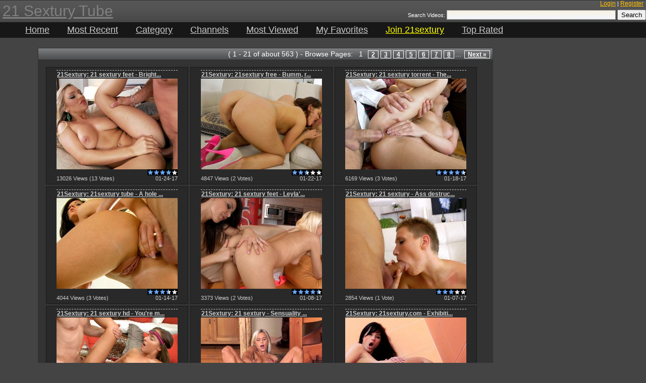

--- FILE ---
content_type: text/html
request_url: http://21-sextury.net/index.php?category=view&category_id=89
body_size: 3969
content:

<!DOCTYPE HTML PUBLIC "-//W3C//DTD HTML 4.01 Transitional//EN" "http://www.w3.org/TR/1999/REC-html401-19991224/loose.dtd">
<html>
 <head>
  <title>21 Sextury Tube - Slender - Categories by 21Sextury</title>
  <meta name="description" content="21 Sextury Tube: 21sextury free movies.">
    

	
	<link rel="stylesheet" href="css/black/style.css" type="text/css">
	<link rel="alternate" type="application/rss+xml" title='Categories RSS' href='rss.php?cat=89&sort=recent'>	 


	
	
	<script type="text/javascript" src="js/swfobject.js"></script>
	<script type="text/javascript" src="js/external.js"></script>

    <script type="text/javascript" src="js/calendar/calendar1.js"></script>
	
	<script type="text/javascript" src="js/process.js"></script>
	<!--[if lt IE 7.]>
	<script defer type="text/javascript" src="js/pngfix.js"></script>
	<![endif]-->
<script type="text/javascript">

  var _gaq = _gaq || [];
  _gaq.push(['_setAccount', 'UA-37832985-4']);
  _gaq.push(['_setDomainName', '21-sextury.net']);
  _gaq.push(['_trackPageview']);

  (function() {
    var ga = document.createElement('script'); ga.type = 'text/javascript'; ga.async = true;
    ga.src = ('https:' == document.location.protocol ? 'https://ssl' : 'http://www') + '.google-analytics.com/ga.js';
    var s = document.getElementsByTagName('script')[0]; s.parentNode.insertBefore(ga, s);
  })();

</script>




</head>

<body>
<script src="http://pu.plugrush.com/47bl.js" type="text/javascript"></script>

<div id="header">
			<span class="header_title"><a href="http://21-sextury.net/"><font color=gray>21 Sextury Tube</font></a></span>
			<div id="main_menu">
				&nbsp;&nbsp;<a href="javascript:void(0);" onClick="ShowBox('loginForm','');">Login</a> | <a href="register.php">Register</a>			</div>
			<form action="index.php?search" id="header-search" method="get">
				Search Videos: <input name="search" maxlength="128" class="searchField" size="40" type="text">
				<input value="Search" type="submit">
			</form>
			<div class="clear"></div>
			<ul id="headerNav">
				<li><a href="index.php?home" >Home</a></li> 
				<li><a href="index.php?most_recent" >Most Recent</a></li>
				<li><span><a href="index.php?category" >Category</a></span></li> 
				<li><a href="index.php?channels" >Channels</a></li>
				<li><a href="index.php?most_viewed" >Most Viewed</a></li>  
				<li><a href="javascript:void(0);" onClick="ShowBox('loginForm','');" >My Favorites</a></li>
				<li><a href="go/21sextury"><font color=yellow>Join 21sextury</font></a></li>
				<li><a href="index.php?top_rated" >Top Rated</a></li> 
			</ul>
			<form action="index.php?home" method="post" style="display:none" id="loginForm">
					<label>Username:</label> <input type="text" name="user" class="searchField"/> &nbsp;&nbsp;&nbsp;
					<label>Password:</label> <input type="password" name="pass" class="searchField"/>
					<label>Remember me?</label> <input type="checkbox" name="remember_me" class="searchField"/>
					<input type="submit" value="Login" name="login" class="btn"/>
					<input type="button" value="Cancel" class="btn" onClick="HideBox('loginForm')"/>
					Or Sign Up for Free Account <a href="register.php">here</a>.			</form>
			
</div> <!-- end of header -->

<div id="main_body">
	<div class="left_sidebar"></div>
	<div class="right_sidebar"></div>
	
	<div id="content">
	<!-- Start content here --><div id="page-up"><span class="page_title"></span>
	<div class='pagination'>( 1 - 21 of about 563 ) - Browse Pages:  <span class=pagerCurrent>1</span><a href="?category=view&amp;category_id=89&amp;p=2" class=pagerNotCurrent >2</a><a href="?category=view&amp;category_id=89&amp;p=3" class=pagerNotCurrent >3</a><a href="?category=view&amp;category_id=89&amp;p=4" class=pagerNotCurrent >4</a><a href="?category=view&amp;category_id=89&amp;p=5" class=pagerNotCurrent >5</a><a href="?category=view&amp;category_id=89&amp;p=6" class=pagerNotCurrent >6</a><a href="?category=view&amp;category_id=89&amp;p=7" class=pagerNotCurrent >7</a><a href="?category=view&amp;category_id=89&amp;p=8" class=pagerNotCurrent >8</a>... <a href="?category=view&amp;category_id=89&amp;p=2" class=pagerNotCurrent >Next &raquo;</a> </div>	</div>


<div id="content_display">
		
	<div id="content_thumbs">
				
	
			<div class="img">
				<div class="settings"></div>
				<div class="title">
					<a   href="watch.php?tag=EshdRcAWHt">21Sextury: 21 sextury feet - Bright...</a>
				</div>
				   <a      href="watch.php?tag=EshdRcAWHt"><img src="vid/6/EshdRcAWHt/101126-tgp-06.jpg" width="240" height="180" title="21Sextury: 21 sextury feet - Bright Eyes free movie" id="thumbs1" name="thumbs1" alt="video" 
									onmouseover="Start('vid/6/EshdRcAWHt/101126-tgp-06.jpg','thumbs1');"  
					onmouseout="Stop('thumbs1'); this.src='vid/6/EshdRcAWHt/101126-tgp-06.jpg'" 
				 
			     /></a>
				 
				<div class="img_info">
					<div class="duration">&nbsp</div>
					<div align="right"><span class="inline-rating">
						<ul class="star-rating small-star">
						<li class="current-rating" style="width:48px;"></li>
					</ul>
					</span></div>
					<div style="clear:left"></div>
				</div>
				
				<div class="img_info">
									<div class="votes">
					13026 Views  (13 Votes)					</div>
					<div class="date">01-24-17</div>
								</div>
				<div style="clear:left"></div>
			</div>
				
	
			<div class="img">
				<div class="settings"></div>
				<div class="title">
					<a   href="watch.php?tag=ZW4UIhlzw7">21Sextury: 21sextury free - Bumm, r...</a>
				</div>
				   <a      href="watch.php?tag=ZW4UIhlzw7"><img src="vid/6/ZW4UIhlzw7/600052-tgp-06.jpg" width="240" height="180" title="21Sextury: 21sextury free - Bumm, right in the bum! free movie" id="thumbs2" name="thumbs2" alt="video" 
									onmouseover="Start('vid/6/ZW4UIhlzw7/600052-tgp-06.jpg','thumbs2');"  
					onmouseout="Stop('thumbs2'); this.src='vid/6/ZW4UIhlzw7/600052-tgp-06.jpg'" 
				 
			     /></a>
				 
				<div class="img_info">
					<div class="duration">&nbsp</div>
					<div align="right"><span class="inline-rating">
						<ul class="star-rating small-star">
						<li class="current-rating" style="width:30px;"></li>
					</ul>
					</span></div>
					<div style="clear:left"></div>
				</div>
				
				<div class="img_info">
									<div class="votes">
					4847 Views  (2 Votes)					</div>
					<div class="date">01-22-17</div>
								</div>
				<div style="clear:left"></div>
			</div>
				
	
			<div class="img">
				<div class="settings"></div>
				<div class="title">
					<a   href="watch.php?tag=eakTyb0LwK">21Sextury: 21 sextury torrent - The...</a>
				</div>
				   <a      href="watch.php?tag=eakTyb0LwK"><img src="vid/6/eakTyb0LwK/8504-tgp-06.jpg" width="240" height="180" title="21Sextury: 21 sextury torrent - The Maid's Tribute free movie" id="thumbs3" name="thumbs3" alt="video" 
									onmouseover="Start('vid/6/eakTyb0LwK/8504-tgp-06.jpg','thumbs3');"  
					onmouseout="Stop('thumbs3'); this.src='vid/6/eakTyb0LwK/8504-tgp-06.jpg'" 
				 
			     /></a>
				 
				<div class="img_info">
					<div class="duration">&nbsp</div>
					<div align="right"><span class="inline-rating">
						<ul class="star-rating small-star">
						<li class="current-rating" style="width:54px;"></li>
					</ul>
					</span></div>
					<div style="clear:left"></div>
				</div>
				
				<div class="img_info">
									<div class="votes">
					6169 Views  (3 Votes)					</div>
					<div class="date">01-18-17</div>
								</div>
				<div style="clear:left"></div>
			</div>
				
	
			<div class="img">
				<div class="settings"></div>
				<div class="title">
					<a   href="watch.php?tag=S7PT2lE3Im">21Sextury: 21sextury tube - A hole ...</a>
				</div>
				   <a      href="watch.php?tag=S7PT2lE3Im"><img src="vid/6/S7PT2lE3Im/8501-tgp-06.jpg" width="240" height="180" title="21Sextury: 21sextury tube - A hole to fill free movie" id="thumbs4" name="thumbs4" alt="video" 
									onmouseover="Start('vid/6/S7PT2lE3Im/8501-tgp-06.jpg','thumbs4');"  
					onmouseout="Stop('thumbs4'); this.src='vid/6/S7PT2lE3Im/8501-tgp-06.jpg'" 
				 
			     /></a>
				 
				<div class="img_info">
					<div class="duration">&nbsp</div>
					<div align="right"><span class="inline-rating">
						<ul class="star-rating small-star">
						<li class="current-rating" style="width:42px;"></li>
					</ul>
					</span></div>
					<div style="clear:left"></div>
				</div>
				
				<div class="img_info">
									<div class="votes">
					4044 Views  (3 Votes)					</div>
					<div class="date">01-14-17</div>
								</div>
				<div style="clear:left"></div>
			</div>
				
	
			<div class="img">
				<div class="settings"></div>
				<div class="title">
					<a   href="watch.php?tag=8zEG2s5cyK">21Sextury: 21 sextury feet - Leyla'...</a>
				</div>
				   <a      href="watch.php?tag=8zEG2s5cyK"><img src="vid/6/8zEG2s5cyK/200306-tgp-06.jpg" width="240" height="180" title="21Sextury: 21 sextury feet - Leyla's Hope free movie" id="thumbs5" name="thumbs5" alt="video" 
									onmouseover="Start('vid/6/8zEG2s5cyK/200306-tgp-06.jpg','thumbs5');"  
					onmouseout="Stop('thumbs5'); this.src='vid/6/8zEG2s5cyK/200306-tgp-06.jpg'" 
				 
			     /></a>
				 
				<div class="img_info">
					<div class="duration">&nbsp</div>
					<div align="right"><span class="inline-rating">
						<ul class="star-rating small-star">
						<li class="current-rating" style="width:54px;"></li>
					</ul>
					</span></div>
					<div style="clear:left"></div>
				</div>
				
				<div class="img_info">
									<div class="votes">
					3373 Views  (2 Votes)					</div>
					<div class="date">01-08-17</div>
								</div>
				<div style="clear:left"></div>
			</div>
				
	
			<div class="img">
				<div class="settings"></div>
				<div class="title">
					<a   href="watch.php?tag=q184hzPV93">21Sextury: 21 sextury - Ass destruc...</a>
				</div>
				   <a      href="watch.php?tag=q184hzPV93"><img src="vid/6/q184hzPV93/600041-tgp-06.jpg" width="240" height="180" title="21Sextury: 21 sextury - Ass destruction free movie" id="thumbs6" name="thumbs6" alt="video" 
									onmouseover="Start('vid/6/q184hzPV93/600041-tgp-06.jpg','thumbs6');"  
					onmouseout="Stop('thumbs6'); this.src='vid/6/q184hzPV93/600041-tgp-06.jpg'" 
				 
			     /></a>
				 
				<div class="img_info">
					<div class="duration">&nbsp</div>
					<div align="right"><span class="inline-rating">
						<ul class="star-rating small-star">
						<li class="current-rating" style="width:36px;"></li>
					</ul>
					</span></div>
					<div style="clear:left"></div>
				</div>
				
				<div class="img_info">
									<div class="votes">
					2854 Views  (1 Vote)					</div>
					<div class="date">01-07-17</div>
								</div>
				<div style="clear:left"></div>
			</div>
				
	
			<div class="img">
				<div class="settings"></div>
				<div class="title">
					<a   href="watch.php?tag=gXKrlHPLq0">21Sextury: 21 sextury hd - You're m...</a>
				</div>
				   <a      href="watch.php?tag=gXKrlHPLq0"><img src="vid/6/gXKrlHPLq0/200322-tgp-06.jpg" width="240" height="180" title="21Sextury: 21 sextury hd - You're my belly dancer! free movie" id="thumbs7" name="thumbs7" alt="video" 
									onmouseover="Start('vid/6/gXKrlHPLq0/200322-tgp-06.jpg','thumbs7');"  
					onmouseout="Stop('thumbs7'); this.src='vid/6/gXKrlHPLq0/200322-tgp-06.jpg'" 
				 
			     /></a>
				 
				<div class="img_info">
					<div class="duration">&nbsp</div>
					<div align="right"><span class="inline-rating">
						<ul class="star-rating small-star">
						<li class="current-rating" style="width:0px;"></li>
					</ul>
					</span></div>
					<div style="clear:left"></div>
				</div>
				
				<div class="img_info">
									<div class="votes">
					4007 Views  (0 Votes)					</div>
					<div class="date">01-05-17</div>
								</div>
				<div style="clear:left"></div>
			</div>
				
	
			<div class="img">
				<div class="settings"></div>
				<div class="title">
					<a   href="watch.php?tag=lyBrGTYuR1">21Sextury: 21 sextury - Sensuality ...</a>
				</div>
				   <a      href="watch.php?tag=lyBrGTYuR1"><img src="vid/6/lyBrGTYuR1/101166-tgp-06.jpg" width="240" height="180" title="21Sextury: 21 sextury - Sensuality Overload free movie" id="thumbs8" name="thumbs8" alt="video" 
									onmouseover="Start('vid/6/lyBrGTYuR1/101166-tgp-06.jpg','thumbs8');"  
					onmouseout="Stop('thumbs8'); this.src='vid/6/lyBrGTYuR1/101166-tgp-06.jpg'" 
				 
			     /></a>
				 
				<div class="img_info">
					<div class="duration">&nbsp</div>
					<div align="right"><span class="inline-rating">
						<ul class="star-rating small-star">
						<li class="current-rating" style="width:54px;"></li>
					</ul>
					</span></div>
					<div style="clear:left"></div>
				</div>
				
				<div class="img_info">
									<div class="votes">
					4098 Views  (6 Votes)					</div>
					<div class="date">01-04-17</div>
								</div>
				<div style="clear:left"></div>
			</div>
				
	
			<div class="img">
				<div class="settings"></div>
				<div class="title">
					<a   href="watch.php?tag=tKA4mv7oiL">21Sextury: 21sextury.com - Exhibiti...</a>
				</div>
				   <a      href="watch.php?tag=tKA4mv7oiL"><img src="vid/6/tKA4mv7oiL/101132-tgp-06.jpg" width="240" height="180" title="21Sextury: 21sextury.com - Exhibitionist free movie" id="thumbs9" name="thumbs9" alt="video" 
									onmouseover="Start('vid/6/tKA4mv7oiL/101132-tgp-06.jpg','thumbs9');"  
					onmouseout="Stop('thumbs9'); this.src='vid/6/tKA4mv7oiL/101132-tgp-06.jpg'" 
				 
			     /></a>
				 
				<div class="img_info">
					<div class="duration">&nbsp</div>
					<div align="right"><span class="inline-rating">
						<ul class="star-rating small-star">
						<li class="current-rating" style="width:60px;"></li>
					</ul>
					</span></div>
					<div style="clear:left"></div>
				</div>
				
				<div class="img_info">
									<div class="votes">
					4120 Views  (1 Vote)					</div>
					<div class="date">01-03-17</div>
								</div>
				<div style="clear:left"></div>
			</div>
				
	
			<div class="img">
				<div class="settings"></div>
				<div class="title">
					<a   href="watch.php?tag=YNetjvla4r">21Sextury: 21 sextury - What a surp...</a>
				</div>
				   <a      href="watch.php?tag=YNetjvla4r"><img src="vid/6/YNetjvla4r/6369-tgp-06.jpg" width="240" height="180" title="21Sextury: 21 sextury - What a surprise! free movie" id="thumbs10" name="thumbs10" alt="video" 
									onmouseover="Start('vid/6/YNetjvla4r/6369-tgp-06.jpg','thumbs10');"  
					onmouseout="Stop('thumbs10'); this.src='vid/6/YNetjvla4r/6369-tgp-06.jpg'" 
				 
			     /></a>
				 
				<div class="img_info">
					<div class="duration">&nbsp</div>
					<div align="right"><span class="inline-rating">
						<ul class="star-rating small-star">
						<li class="current-rating" style="width:0px;"></li>
					</ul>
					</span></div>
					<div style="clear:left"></div>
				</div>
				
				<div class="img_info">
									<div class="votes">
					3610 Views  (0 Votes)					</div>
					<div class="date">12-31-16</div>
								</div>
				<div style="clear:left"></div>
			</div>
				
	
			<div class="img">
				<div class="settings"></div>
				<div class="title">
					<a   href="watch.php?tag=rOKueXkcbY">21Sextury: 21sextury hd - Anal Trai...</a>
				</div>
				   <a      href="watch.php?tag=rOKueXkcbY"><img src="vid/6/rOKueXkcbY/92140-tgp-06.jpg" width="240" height="180" title="21Sextury: 21sextury hd - Anal Training of Lilu Tattoo free movie" id="thumbs11" name="thumbs11" alt="video" 
									onmouseover="Start('vid/6/rOKueXkcbY/92140-tgp-06.jpg','thumbs11');"  
					onmouseout="Stop('thumbs11'); this.src='vid/6/rOKueXkcbY/92140-tgp-06.jpg'" 
				 
			     /></a>
				 
				<div class="img_info">
					<div class="duration">&nbsp</div>
					<div align="right"><span class="inline-rating">
						<ul class="star-rating small-star">
						<li class="current-rating" style="width:0px;"></li>
					</ul>
					</span></div>
					<div style="clear:left"></div>
				</div>
				
				<div class="img_info">
									<div class="votes">
					1994 Views  (0 Votes)					</div>
					<div class="date">12-26-16</div>
								</div>
				<div style="clear:left"></div>
			</div>
				
	
			<div class="img">
				<div class="settings"></div>
				<div class="title">
					<a   href="watch.php?tag=YGrg4wbj8m">21Sextury: 21sextury tube - Anal Tr...</a>
				</div>
				   <a      href="watch.php?tag=YGrg4wbj8m"><img src="vid/6/YGrg4wbj8m/92129-tgp-06.jpg" width="240" height="180" title="21Sextury: 21sextury tube - Anal Training of Katya free movie" id="thumbs12" name="thumbs12" alt="video" 
									onmouseover="Start('vid/6/YGrg4wbj8m/92129-tgp-06.jpg','thumbs12');"  
					onmouseout="Stop('thumbs12'); this.src='vid/6/YGrg4wbj8m/92129-tgp-06.jpg'" 
				 
			     /></a>
				 
				<div class="img_info">
					<div class="duration">&nbsp</div>
					<div align="right"><span class="inline-rating">
						<ul class="star-rating small-star">
						<li class="current-rating" style="width:30px;"></li>
					</ul>
					</span></div>
					<div style="clear:left"></div>
				</div>
				
				<div class="img_info">
									<div class="votes">
					2340 Views  (2 Votes)					</div>
					<div class="date">12-24-16</div>
								</div>
				<div style="clear:left"></div>
			</div>
				
	
			<div class="img">
				<div class="settings"></div>
				<div class="title">
					<a   href="watch.php?tag=cvJ8XIylCf">21Sextury: 21sextreme tube - Privat...</a>
				</div>
				   <a      href="watch.php?tag=cvJ8XIylCf"><img src="vid/6/cvJ8XIylCf/101120-tgp-06.jpg" width="240" height="180" title="21Sextury: 21sextreme tube - Private show for you free movie" id="thumbs13" name="thumbs13" alt="video" 
									onmouseover="Start('vid/6/cvJ8XIylCf/101120-tgp-06.jpg','thumbs13');"  
					onmouseout="Stop('thumbs13'); this.src='vid/6/cvJ8XIylCf/101120-tgp-06.jpg'" 
				 
			     /></a>
				 
				<div class="img_info">
					<div class="duration">&nbsp</div>
					<div align="right"><span class="inline-rating">
						<ul class="star-rating small-star">
						<li class="current-rating" style="width:0px;"></li>
					</ul>
					</span></div>
					<div style="clear:left"></div>
				</div>
				
				<div class="img_info">
									<div class="votes">
					2044 Views  (0 Votes)					</div>
					<div class="date">12-21-16</div>
								</div>
				<div style="clear:left"></div>
			</div>
				
	
			<div class="img">
				<div class="settings"></div>
				<div class="title">
					<a   href="watch.php?tag=NgiaLJwvDu">21naturals: 21 sextury torrent - To...</a>
				</div>
				   <a      href="watch.php?tag=NgiaLJwvDu"><img src="vid/6/NgiaLJwvDu/400029-tgp-06.jpg" width="240" height="180" title="21naturals: 21 sextury torrent - Together free movie" id="thumbs14" name="thumbs14" alt="video" 
									onmouseover="Start('vid/6/NgiaLJwvDu/400029-tgp-06.jpg','thumbs14');"  
					onmouseout="Stop('thumbs14'); this.src='vid/6/NgiaLJwvDu/400029-tgp-06.jpg'" 
				 
			     /></a>
				 
				<div class="img_info">
					<div class="duration">&nbsp</div>
					<div align="right"><span class="inline-rating">
						<ul class="star-rating small-star">
						<li class="current-rating" style="width:0px;"></li>
					</ul>
					</span></div>
					<div style="clear:left"></div>
				</div>
				
				<div class="img_info">
									<div class="votes">
					1666 Views  (0 Votes)					</div>
					<div class="date">12-15-16</div>
								</div>
				<div style="clear:left"></div>
			</div>
				
	
			<div class="img">
				<div class="settings"></div>
				<div class="title">
					<a   href="watch.php?tag=mDSHQWj4Oy">21Sextury: 21sextury videos - Just ...</a>
				</div>
				   <a      href="watch.php?tag=mDSHQWj4Oy"><img src="vid/6/mDSHQWj4Oy/101142-tgp-06.jpg" width="240" height="180" title="21Sextury: 21sextury videos - Just an angel free movie" id="thumbs15" name="thumbs15" alt="video" 
									onmouseover="Start('vid/6/mDSHQWj4Oy/101142-tgp-06.jpg','thumbs15');"  
					onmouseout="Stop('thumbs15'); this.src='vid/6/mDSHQWj4Oy/101142-tgp-06.jpg'" 
				 
			     /></a>
				 
				<div class="img_info">
					<div class="duration">&nbsp</div>
					<div align="right"><span class="inline-rating">
						<ul class="star-rating small-star">
						<li class="current-rating" style="width:0px;"></li>
					</ul>
					</span></div>
					<div style="clear:left"></div>
				</div>
				
				<div class="img_info">
									<div class="votes">
					1477 Views  (0 Votes)					</div>
					<div class="date">12-14-16</div>
								</div>
				<div style="clear:left"></div>
			</div>
				
	
			<div class="img">
				<div class="settings"></div>
				<div class="title">
					<a   href="watch.php?tag=iGMJs9aSvh">21Sextury: 21 sextury dvd - Heavy L...</a>
				</div>
				   <a      href="watch.php?tag=iGMJs9aSvh"><img src="vid/6/iGMJs9aSvh/8495-tgp-06.jpg" width="240" height="180" title="21Sextury: 21 sextury dvd - Heavy Load free movie" id="thumbs16" name="thumbs16" alt="video" 
									onmouseover="Start('vid/6/iGMJs9aSvh/8495-tgp-06.jpg','thumbs16');"  
					onmouseout="Stop('thumbs16'); this.src='vid/6/iGMJs9aSvh/8495-tgp-06.jpg'" 
				 
			     /></a>
				 
				<div class="img_info">
					<div class="duration">&nbsp</div>
					<div align="right"><span class="inline-rating">
						<ul class="star-rating small-star">
						<li class="current-rating" style="width:0px;"></li>
					</ul>
					</span></div>
					<div style="clear:left"></div>
				</div>
				
				<div class="img_info">
									<div class="votes">
					1692 Views  (0 Votes)					</div>
					<div class="date">12-11-16</div>
								</div>
				<div style="clear:left"></div>
			</div>
				
	
			<div class="img">
				<div class="settings"></div>
				<div class="title">
					<a   href="watch.php?tag=6lOZ8QKk4P">21Sextury: 21sextury hd - It's foot...</a>
				</div>
				   <a      href="watch.php?tag=6lOZ8QKk4P"><img src="vid/6/6lOZ8QKk4P/22378-tgp-06.jpg" width="240" height="180" title="21Sextury: 21sextury hd - It's footsie time! free movie" id="thumbs17" name="thumbs17" alt="video" 
									onmouseover="Start('vid/6/6lOZ8QKk4P/22378-tgp-06.jpg','thumbs17');"  
					onmouseout="Stop('thumbs17'); this.src='vid/6/6lOZ8QKk4P/22378-tgp-06.jpg'" 
				 
			     /></a>
				 
				<div class="img_info">
					<div class="duration">&nbsp</div>
					<div align="right"><span class="inline-rating">
						<ul class="star-rating small-star">
						<li class="current-rating" style="width:42px;"></li>
					</ul>
					</span></div>
					<div style="clear:left"></div>
				</div>
				
				<div class="img_info">
									<div class="votes">
					7223 Views  (2 Votes)					</div>
					<div class="date">12-09-16</div>
								</div>
				<div style="clear:left"></div>
			</div>
				
	
			<div class="img">
				<div class="settings"></div>
				<div class="title">
					<a   href="watch.php?tag=1YIU0MhWJF">21Sextury: 21sextreme tube - Dream ...</a>
				</div>
				   <a      href="watch.php?tag=1YIU0MhWJF"><img src="vid/6/1YIU0MhWJF/101106-tgp-06.jpg" width="240" height="180" title="21Sextury: 21sextreme tube - Dream without limits free movie" id="thumbs18" name="thumbs18" alt="video" 
									onmouseover="Start('vid/6/1YIU0MhWJF/101106-tgp-06.jpg','thumbs18');"  
					onmouseout="Stop('thumbs18'); this.src='vid/6/1YIU0MhWJF/101106-tgp-06.jpg'" 
				 
			     /></a>
				 
				<div class="img_info">
					<div class="duration">&nbsp</div>
					<div align="right"><span class="inline-rating">
						<ul class="star-rating small-star">
						<li class="current-rating" style="width:60px;"></li>
					</ul>
					</span></div>
					<div style="clear:left"></div>
				</div>
				
				<div class="img_info">
									<div class="votes">
					2212 Views  (1 Vote)					</div>
					<div class="date">12-05-16</div>
								</div>
				<div style="clear:left"></div>
			</div>
				
	
			<div class="img">
				<div class="settings"></div>
				<div class="title">
					<a   href="watch.php?tag=n6thyuRvoA">21Sextury: 21sextury video - Pool o...</a>
				</div>
				   <a      href="watch.php?tag=n6thyuRvoA"><img src="vid/6/n6thyuRvoA/101158-tgp-06.jpg" width="240" height="180" title="21Sextury: 21sextury video - Pool of Love free movie" id="thumbs19" name="thumbs19" alt="video" 
									onmouseover="Start('vid/6/n6thyuRvoA/101158-tgp-06.jpg','thumbs19');"  
					onmouseout="Stop('thumbs19'); this.src='vid/6/n6thyuRvoA/101158-tgp-06.jpg'" 
				 
			     /></a>
				 
				<div class="img_info">
					<div class="duration">&nbsp</div>
					<div align="right"><span class="inline-rating">
						<ul class="star-rating small-star">
						<li class="current-rating" style="width:0px;"></li>
					</ul>
					</span></div>
					<div style="clear:left"></div>
				</div>
				
				<div class="img_info">
									<div class="votes">
					1650 Views  (0 Votes)					</div>
					<div class="date">12-04-16</div>
								</div>
				<div style="clear:left"></div>
			</div>
				
	
			<div class="img">
				<div class="settings"></div>
				<div class="title">
					<a   href="watch.php?tag=gKe6P0wUAu">21Sextury: aletta ocean 21sextury -...</a>
				</div>
				   <a      href="watch.php?tag=gKe6P0wUAu"><img src="vid/6/gKe6P0wUAu/92109-tgp-06.jpg" width="240" height="180" title="21Sextury: aletta ocean 21sextury - Anal training of Cloee free movie" id="thumbs20" name="thumbs20" alt="video" 
									onmouseover="Start('vid/6/gKe6P0wUAu/92109-tgp-06.jpg','thumbs20');"  
					onmouseout="Stop('thumbs20'); this.src='vid/6/gKe6P0wUAu/92109-tgp-06.jpg'" 
				 
			     /></a>
				 
				<div class="img_info">
					<div class="duration">&nbsp</div>
					<div align="right"><span class="inline-rating">
						<ul class="star-rating small-star">
						<li class="current-rating" style="width:24px;"></li>
					</ul>
					</span></div>
					<div style="clear:left"></div>
				</div>
				
				<div class="img_info">
									<div class="votes">
					2206 Views  (1 Vote)					</div>
					<div class="date">11-28-16</div>
								</div>
				<div style="clear:left"></div>
			</div>
				
	
			<div class="img">
				<div class="settings"></div>
				<div class="title">
					<a   href="watch.php?tag=CMVZAGeUok">21Sextury: 21sextreme tube - She's ...</a>
				</div>
				   <a      href="watch.php?tag=CMVZAGeUok"><img src="vid/6/CMVZAGeUok/200287-tgp-06.jpg" width="240" height="180" title="21Sextury: 21sextreme tube - She's just 'maid' her day! free movie" id="thumbs21" name="thumbs21" alt="video" 
									onmouseover="Start('vid/6/CMVZAGeUok/200287-tgp-06.jpg','thumbs21');"  
					onmouseout="Stop('thumbs21'); this.src='vid/6/CMVZAGeUok/200287-tgp-06.jpg'" 
				 
			     /></a>
				 
				<div class="img_info">
					<div class="duration">&nbsp</div>
					<div align="right"><span class="inline-rating">
						<ul class="star-rating small-star">
						<li class="current-rating" style="width:0px;"></li>
					</ul>
					</span></div>
					<div style="clear:left"></div>
				</div>
				
				<div class="img_info">
									<div class="votes">
					1932 Views  (0 Votes)					</div>
					<div class="date">11-24-16</div>
								</div>
				<div style="clear:left"></div>
			</div>
	
		</div>
	</div>
	<div style="clear:both"></div> 
<div id="page-bottom">
	<div class='pagination'>( 1 - 21 of about 563 ) - Browse Pages:  <span class=pagerCurrent>1</span><a href="?category=view&amp;category_id=89&amp;p=2" class=pagerNotCurrent >2</a><a href="?category=view&amp;category_id=89&amp;p=3" class=pagerNotCurrent >3</a><a href="?category=view&amp;category_id=89&amp;p=4" class=pagerNotCurrent >4</a><a href="?category=view&amp;category_id=89&amp;p=5" class=pagerNotCurrent >5</a><a href="?category=view&amp;category_id=89&amp;p=6" class=pagerNotCurrent >6</a><a href="?category=view&amp;category_id=89&amp;p=7" class=pagerNotCurrent >7</a><a href="?category=view&amp;category_id=89&amp;p=8" class=pagerNotCurrent >8</a>... <a href="?category=view&amp;category_id=89&amp;p=2" class=pagerNotCurrent >Next &raquo;</a> </div></div>
		<!-- End of content -->
		</div>
		<div class="clear"></div>
	<!-- End of main_body -->
	</div>
		
	<!-- Footer -->
	<div class="footer">Copyright &copy; 2025 21 Sextury Tube. All rights reserved!<br />
				<a href="http://tubescript.nubiles.net/?coupon=2245451">Powered by Nubiles Tube Script</a><br>
       
	</div>
</body></html>

--- FILE ---
content_type: text/css
request_url: http://21-sextury.net/css/black/style.css
body_size: 4921
content:
	/*************************
	 *	Main display 
	 *************************/
body {
	font-family: Arial, Helvetica, sans-serif;
	margin		: 0;
	width		: auto;
	font-size: 11px;
	text-align 	: center;
	background-color:#444444;
}


	/** Header Part */
#header a { color : #cccccc; text-decoration : underline; }

#header a:hover { color	: #ffffff; text-decoration : none; }

#header {
	text-align: left;
	background-image : url(images/bgheader.gif);
	background-repeat: repeat-x;
	border	: 0px solid #cccccc;
	color	: #000000;
}

#header .header_title {
	font	: 30px Arial;
	float	: left;
	padding	: 5px;
}

#header #main_menu {
	float	: right;
	padding	: 0 5px 5px 0;
	color	: #ffffff;
}

#header #main_menu a{ color : #ffc000; font-size : 12px; }

#header #main_menu a:hover { color : #ffffff; font-size : 12px; }

#header #header-search { float : right; clear : right; color : #FFFFFF; }

ul#headerNav {
	display		: block;
	padding		: 5px 35px;
	margin		: 0;
	font-size	: 18px;
	background-color : #171717;
}

ul#headerNav li { display : inline; padding : 5px; }

ul#headerNav a {
	color	: #CCCCCC;
	padding	: 5px 10px;
	_padding:10px 10px;
}

ul#headerNav a:hover { color : #FFFFFF; background-image : url(images/bghovernav.gif); }

#header #loginForm {
	background-color : #000;
	color	: #CCC;
	padding	: 2px;
	margin	: 0;
	border-bottom	: 1px solid #000;
} /* End of Header Part */

	
	/** Content Part */
#main_body {
	width	: auto;
	padding	: 0;
	top		: 0;
}
	/** Left sidebar */
.left_sidebar { float:left;}

	/** Right sidebar */
.right_sidebar { float:right;}
	
	/** Adjust width for bigger thumbs */
#content {
	margin-top	: 20px;
	margin-right: auto;
	margin-left	: 75px;
	margin-bottom: 20px;
	width		: 900px;
	text-align	: left;
	border		: 1px #333333 solid;
	background-color : #333333;
	color		: black;
	clear		: none;
}

#content a{ text-decoration : none; }

	/** For email confirmation */
#content .confirmed {
	border	: 2px solid #996666;
	color	: #cccccc;
	font	: bold 12px Arial;
	text-align: center;
}

#content #page-up {
	background	: #cccccc;
	background-image:url(images/bgpageup.gif);
	padding		: 3px;
	margin		: 0;
	color		: #cccccc;
}

#content #page-up .page_title {
	font		: bold 12px Arial;
	padding-left: 2px;
	float		: left;
}

#content #page-up .pagination {
	margin		: 0;
	font-size	: 14px;
	text-align	: right;
	color		: #ffffff;
}

#content #page-bottom {
	text-align	: right;
	font-size	: 14px;
	background-image : url(images/bgpageup.gif);
	background-repeat:repeat-x;
	padding		: 5px;
	color		: #ffffff;
}

#content #page-up .pagination a, #content #page-bottom .pagination a {
	color	: #ffffff;
	font	: bold 12px Arial;
	text-decoration : underline;
}

.pagerCurrent{
	border	: none;
	padding	: 0 5px;
	margin	: 0 3px;
}

.pagerNotCurrent {
	border	: 1px #ffffff solid;
	padding	: 0 6px;
	margin	: 0 2px;
	text-align : center;
}

#content #content_display a {
	color	: #cccccc;
	font	: bold 12px Arial;
	text-decoration : underline;
	position: relative;
}

#content #content_display a:hover,#content #page-up a:hover,#content #page-bottom a:hover {
	color	: #cccccc;
	font	: bold 12px Arial;
	text-decoration : none;
} 

#content #content_display {
	padding	: 8px;
	margin	: 5px;
	height	: auto;
}

#content #content_display #content_thumbs { width : auto; }

#content #content_display #content_thumbs .img {
	float	: left;
	width	: auto;
	height	: auto;
	margin	: 2px;
	padding	: 5px 20px;
	border	: 1px solid #1A1A1A;
	background-color : #292929;
}

	/** Thumbs info */
#content #content_display #content_thumbs .settings { border-bottom : dashed 1px #CCC; }	
#content #content_display #content_thumbs .title 	{ padding: 1px;}
#content #content_display #content_thumbs .img_info	{ position:relative; width:auto; }
#content #content_display #content_thumbs .duration	{ float : left; }
#content #content_display #content_thumbs .votes	{ float : left; }
#content #content_display #content_thumbs .date		{ text-align : right; }

#content #content_display #content_thumbs .img img { display : inline; border : 0px solid #ffffff; }

#content #content_display #content_thumbs .img div {
	font-family	: Arial, Helvetica, sans-serif;
	color		: #cccccc;
}
/* End of Content Part */

	/** For search field */
.searchField {
	background 	: url(images/searchbox.gif);
	color	 	: #000000;
	border		: 1px solid #999999;
}


	/* Footer Part */
.footer {
	width		: inherit;
	margin		: 0;
	font-size	: 10px;
	color		: #003366;
	background-color : #cccccc;
	text-align	: center;
} /* End of Footer */

.clear { clear : both; }


	/************************* 
 	 *		Watch Display 
 	 *************************/
#content #main_wrap { 
	padding		: 0; 
	margin		: 3px; 
	position 	: relative; 
	width		: 900px; 
	margin-left	: auto;
	margin-right: auto; 
}

#content #main_wrap #video_player{ margin : 3px; padding : 5px; float : left; width: 450px; }

	/** For advertisement */
#content #main_wrap #video_player .adv{
	border			: 1px #C0C0C0 solid;
	border-bottom	: 2px #333333 solid;
	width			: 400px;
	text-align		: center;
	font-size		: 16px;
	font-weight		: 700;
	background-image: url(images/bgpageup.gif);
	padding			: 0;
}

#content #main_wrap #video_player .adv a{ color : #fff000; text-decoration : underline; }

#content #main_wrap #video_player .adv a:hover{ color : #fff000; text-decoration : none; }

	/** For FLV player */
#content #main_wrap #video_player #player{ width: 400px; text-align: center; }

	/** For download link */
#content #main_wrap #video_player .download_text {
	color		: #000000;
	font-size	: 25px;
	font-weight	: 700;
	width		: 400px;
	clear		: both;
	text-align	: center;
	padding-top	: 25px;
}

#content #main_wrap #video_player .download_text a{ color : #cccccc; text-decoration : underline; }

#content #main_wrap #video_player .download_text a:hover{ color : #cccccc; text-decoration : none; }

	/** For thumblist **/
#content #main_wrap #video_player #thumblist{
	overflow	: auto;
	margin-top	: 10px; 	
	padding		: 0;
	width		: 400px;
	height		: 120px;
	white-space	: nowrap;
	color		: #CCCCCC;
}

#content #main_wrap #video_player #thumblist .img {  display: block; width:450px; }

#content #main_wrap #video_player #thumblist .img li{ padding :0 0px; display : inline; }

#content #main_wrap #video_player #thumblist .img li .sample { 
	width	: 130px;
	display : block; 
	float 	: left;
	text-align: center; 
}

#content #main_wrap #video_player #thumblist #playlistthumbs {
	width	: 100px;
	border : 1px #CCC solid;
}

#content #main_wrap #video_player #thumblist .clip { width : 130px; text-align : center; }

	/** For link exchange and channels link */
#content #main_wrap #video_player #friends {
	width		: 400px;
	font-size	: 16px;
	border		: 1px solid #CCC;
	text-align	: center;
	padding-bottom:5px;
	color		: #A6A6A6;
}

#content #main_wrap #video_player #friends a{ color : #cccccc; text-decoration : underline; }

#content #main_wrap #video_player #friends a:hover { color : #cccccc; text-decoration : none; }

	/** Main info left pannel **/
#content #main_wrap #main_info { float : right; position : relative; margin-bottom :7px; }

#content #main_wrap #main_info #info {
	background	: #2B2A2A;
	border		: 1px solid #bdb8af;
	margin		: 7px 10px 0 3px;
	padding		: 5px;
	width		: 350px;
	height		: auto;
	color		:#B6B6B6;
}

#content #main_wrap #main_info #info a { color : #cccccc; text-decoration : underline; }

#content #main_wrap #main_info #info a:hover { color : #cccccc; text-decoration	: none; }

#content #main_wrap #main_info #ShowInfoBox {
	border		: 1px solid #ccc;
	border-top	: none;
	margin		: 0 10px 0 3px;
	padding		: 5px;
	width		: inherit; 
	background-color: #FFFFCC;
	text-align	: center;
	color		: #cccccc;
}


	/** This is for url and embed textbox **/
#content #main_wrap #main_info #info .embed {
	overflow	: auto;
	height		: 70px; 
	width		: 350px;
}

#content #main_wrap #main_info #info .moreinfo { margin-top : 2px; border-top : 1px #ccc dashed; text-align: center; }


	/** For related video **/
#content #main_wrap #main_info .rel_vid { padding:15px 0 0 0; margin:7px 10px 0 3px; }


#content #main_wrap #main_info .rel_vid li{
	display	: inline;
	border	: 1px solid #CCC;
	border-bottom : none;
	padding	: 3px;
	margin	: 0 5px 0 0;
}

#content #main_wrap #main_info .display_video{ 
	background	: #000000;
	color		: #CCCCCC;
	border		: 1px solid #bdb8af;
	padding		: 5px;
	margin		: 3px 10px 0 3px;
	overflow	: scroll;
	height		: 400px;
	width		: 350px;
	position	: relative;
}

#content #main_wrap #main_info .display_video .img_div{ 
	font-size	: 11px; 
	margin		: 7px 9px; 
	border-bottom: 1px #CCC dashed; 
	padding		: 0;
}
#content #main_wrap #main_info .display_video .img_div .relatedimg{ 
	width	: 120px;
	float:left;	
	margin-bottom: 5px;
}

#content #main_wrap #main_info .display_video .img_div .relatedinfo{ 
	float:left;
	margin-left:12px;
}

	/** For tag cloud **/
#content #main_wrap #main_info #cloud { 
	padding		: 5px;
	margin		: 7px 10px 0 3px;
	width		: 350px; 
	background	: #2B2A2A;
	border		: 1px solid #bdb8af;
	color 		: #cccccc;
}

#content #main_wrap #main_info .cloud { 
	padding		: 3px; 
	text-decoration: underline; 
	line-height	: 150%; 
	color		: #cccccc;
} 

#content #main_wrap #main_info #cloud a:hover { color : #cccccc; text-decoration : none; }

	/***************************** 
 	 *		Star Rating for star 
 	 *****************************/
#rating { font-size : 12px; }
.star-rating,
.star-rating a:hover,
.star-rating a:active,
.star-rating a:focus,
.star-rating .current-rating{ background: url(images/star.gif) left -1000px repeat-x; }

.star-rating{
	position	: relative;
	width		: 90px;
	height		: 18px;
	overflow	: hidden;
	list-style	: none;
	margin		: 0;
	padding		:0;
	background-position: left top;
}

.star-rating li{ display : inline; }

.star-rating a,
.star-rating .current-rating{
	position	: absolute;
	top			: 0;
	left		: 0;
	text-indent	: -1000em;
	height		: 18px;
	line-height	: 18px;
	outline		: none;
	overflow	: hidden;
	border		: none;
}
.star-rating a:hover,
.star-rating a:active,
.star-rating a:focus{ background-position: left bottom; }
.star-rating a.one-star		{ width : 20%; z-index : 6; }
.star-rating a.two-stars	{ width : 40%; z-index : 5; }
.star-rating a.three-stars	{ width : 60%; z-index : 4; }
.star-rating a.four-stars	{ width : 80%; z-index : 3; }
.star-rating a.five-stars	{ width : 100%; z-index : 2; }
.star-rating .current-rating{ z-index : 1; background-position: left center; }	

/** For an inline rater */
.inline-rating{
	display:-moz-inline-block;
	display:-moz-inline-box;
	display:inline-block;
	vertical-align: middle;
}

/** Smaller star */
.small-star{
	width:60px;
	height:12px;
}
.small-star,
.small-star a:hover,
.small-star a:active,
.small-star a:focus,
.small-star .current-rating{
	background-image: url(images/star_small.gif);
	line-height		: 12px;
	height			: 12px;
}

	/*****************************************
	 *		Form field eg registration.php
	 *****************************************/

#form_display {background-color:#000000; color:#CCCCCC; font-size:12px;}

input.disabled { border : 1px solid #F2F2F2; background-color : #F2F2F2; }

input.required, textarea.required {
	border		: 1px solid #00A8E6;
	height		: 22px;
	font-size	: 15px;
}

input.validation-failed, textarea.validation-failed { border : 1px solid #FF3300; color : #FF3300; }

input.validation-passed, textarea.validation-passed { border : 1px solid #00CC00; color : #000; }

	/** Validation info */
.validation-advice {
	margin		: 5px 0;
	padding		: 2px;
	background-color : #FF3300;
	color 		: #FFF;
	font-size	: 10px;
	font-weight	: bold;
}

.custom-advice {
	margin		: 5px 0;
	padding		: 5px;
	background-color: #C8AA00;
	color 		: #FFF;
	font-weight	: bold;
}

fieldset { padding : 1em; margin-bottom : 0.5em; }
label { font-weight : bold; }

.form-row { clear : both; padding : 0.5em; }

.divline {
	display		: block;
	font-size	: 11px;
	color		: #333333;
	border-bottom: 1px solid #CCCCCC;
	padding-bottom:8px;
	margin-top	: 8px;
	margin-bottom:8px;
}

	/********************* 
	 *		Channels
	 *********************/
#content #content_display #ChWraper #ChWraperIn { border : 1px solid #CCC; padding : 5px; }

#content #content_display #ChWraper .channelTitle {
	font-size	: 18px;
	padding-left: 40px;
	margin-left	: 20px;
	width		: 450px;
	color		: #EEEEEE;
}

#content #content_display #ChWraper .channelRank {
	float		: left;
	padding-left: 5px;
	font-size	: 18px;
	color		: #EEEEEE;
}

#content #content_display #ChWraper .channelName {
	background-image: url(images/bgpageup.gif);
	background-repeat: repeat-x;
	margin			: 0 0 0 40px;
	padding-left	: 20px;
	padding			: 5px;
	width			: 450px;
}

#content #content_display #ChWraper .channelInfo {
	padding-left	: 20px;
	margin-bottom	: 20px;
	margin			: 0 0 0 40px;
	padding			: 3px;
	width			: 450px;	
}

#content #content_display #ChWraper .channelInfo p { color : #CCCCCC; }


	/************************ 
	 *		Category Part
	 *************************/ 
	 	 
#content #content_display #wraper { 
	float 		: left;
	width		: 280px;
	height		: 150px;
	background	: #292929;
	border		: 1px solid #1A1A1A;
	margin		: 2px;
}

#content #content_display #wraper .FrameL { float : left; padding : 10px; }

#content #content_display #wraper .FrameL img{ border:1px solid #fff000; }

a img.imgrand { border : 1px solid #bdb8af; }

#content #content_display #wraper .FrameR { float : left; padding : 3px; }

#content #content_display #wraper .FrameR .PNo { color : #CCCCCC; }

#content #content_display #wraper p {
	color		: #000000;
	font-size	: 11px;
	font-weight	: bold;
}

#content #content_display .PTitle a {
	color		: #fff000;
	font-size	: 14px;
	font-weight	: bold;
}

#content #content_display .PTitle a:hover {
	color			: #ffffff;
	text-decoration	: none;
	font-size		: 14px;
}

#content #content_display .PView a {
	color		: #cccccc;
	font-size	: 11px;
	font-weight	: bold;
	text-decoration : underline;
}

#content #content_display .PView a:hover {
	color		: #ffffff;
	font-size	: 11px;
	font-weight	: bold;
	text-decoration : none;
}

#content #content_display .PNo a {
	color		: #A9A9A9;
	font-size	: 10px;
	font-weight	: bold;
}

#content #content_display .PNo a:hover {
	color		: #ffffff;
	font-size	: 10px;
	font-weight	: bold;
	text-decoration : none;
}

#content #content_display .Message {
	padding:5px;
	font-weight:bold;
	font-size:11px;
	color:#FF0000;
}

	/**************************
	 *		Admin Part
	 **************************/
.margin { margin:0 10px; }

.tr_background_top { 
	background-color: #FFCC99;
	text-align		: center;
	font-weight		: 600;
	font-size		:15px;
}

.tr_background_bottom { background-color : #FFCC99; font-size : 5px; }

.tr_style { background-color : #eee; text-align : center; font-size : 13px; }


#content #content_display #settings_display { 
	background-color: #FFF; 
	padding			: 8px; 
	width			: 900px; 
	margin-left		: auto; 
	margin-right	: auto;
}

#content #content_display #settings_display #AdminMenu {
	float	: left;
	width	: 130px;
	margin	: 0;
	padding	: 0px;
}

#content #content_display #settings_display #AdminMenu .titleSetting {
	border-bottom	: 2px solid  #CCCCCC;
	padding			: 3px;
	font-weight		: 700;
	margin			: 0;
}

#content #content_display #settings_display #AdminMenu .inner{
	border-bottom:1px dotted #ccc;
	padding:5px 5px 5px 10px;
}

#content #content_display #settings_display #FrameDisplay {
	float		: left;
	width		: 700px;
	border		: 1px solid #ccc;
	margin-left	: 10px;
	padding		: 5px;
}

#content #content_display #settings_display #FrameDisplay .tpl_img {
	width	: 120px;
	padding	: 5px;
	float 	: left;
	text-align: center;
}

/* For message display */
.message {
	font-size	: 12px;
	color		: red;
	font-weight	: 600;
	padding		: 5px;
	margin		: 5px 5px 5px 0;
	background-color : #FFFFCC;
}
	/****************************
 	 *		Video Settings  	 
	 ****************************/
#content #content_display #AdminMenu {
	float		: left;
	width		: 130px;
	margin		: 0;
	padding		: 0;
}

#content #content_display #AdminMenu .titleSetting{
	border-bottom	: 2px solid  #CCCCCC;
	border-left		: 2px solid #CCCCCC;
	padding			: 3px;
	font-weight		: 700;
	margin			: 0;
}

#content #content_display #AdminMenu .inner{ border-bottom	: 1px dotted #ccc; padding : 5px 5px 5px 10px; }

#content #content_display #FrameDisplay {
	float	: left;
	width	: 700px;
	border	: 1px solid #ccc;
	margin-left : 30px;
	padding	: 0;
}

#content #content_display .FrAdminFrame {
	padding	: 15px;
	margin	: 15px;
	border	: 1px solid #CCC;
}

#content #content_display #VSWraper { display : inline; width : auto; }

#content #content_display #VSWraper .VSFrameL {
	float	: left;
	padding	: 40px;
	font-size	: 12px;
	font-weight	: bold;
	color	: #666666;
}

#content #content_display #VSWraper .VSFrameL .ratingblock #unit_long1 .static { color:#CCCCCC; }

#content #content_display #VSWraper .VSImage{ border : 1px dashed #CCC; }

#content #content_display #VSWraper .VSFrameR {
	float		: right;
	padding		: 20px;
	width		: 350px;
	border		: 1px solid #CCCCCC;
	font-size 	: 12px;
	font-weight : bold;
	color		: #ADADAD;
}

#content #content_display #VSWraper .VSInfoCat {
	padding	: 2px;
	margin	: 2px;
	border	: 1px solid #CCC;
}

#content #content_display #VSWraper .FontStyleA {
	font-size	: 15px;
	font-weight	: bold;
	color		: #E4E4E4;
}

#content #content_display #VSWraper .VSFrameL form { color : #D0D0D0; }

--- FILE ---
content_type: application/javascript
request_url: http://21-sextury.net/js/calendar/calendar1.js
body_size: 2026
content:
// Title: Tigra Calendar
// URL: http://www.softcomplex.com/products/tigra_calendar/
// Version: 3.4 (mySQL format)
// Date: 07/12/2007
// Note: Permission given to use this script in ANY kind of applications if
//    header lines are left unchanged.
// Note: Script consists of two files: calendar?.js and calendar.html

// if two digit year input dates after this year considered 20 century.
var NUM_CENTYEAR = 30;
// is time input control required by default
var BUL_TIMECOMPONENT = false;
// are year scrolling buttons required by default
var BUL_YEARSCROLL = true;

var calendars = [];
var RE_NUM = /^\-?\d+$/;
function say()
{
	alert('in cal');
}
function calendar1(obj_target) {

	// assigning methods
	this.gen_date = cal_gen_date3;
	this.gen_time = cal_gen_time3;
	this.gen_tsmp = cal_gen_tsmp3;
	this.prs_date = cal_prs_date3;
	this.prs_time = cal_prs_time3;
	this.prs_tsmp = cal_prs_tsmp3;
	this.popup    = cal_popup3;

	// validate input parameters
	if (!obj_target)
		return cal_error("Error calling the calendar: no target control specified");
	if (obj_target.value == null)
		return cal_error("Error calling the calendar: parameter specified is not valid target control");
	this.target = obj_target;
	this.time_comp = BUL_TIMECOMPONENT;
	this.year_scroll = BUL_YEARSCROLL;
	
	// register in global collections
	this.id = calendars.length;
	calendars[this.id] = this;
}

function cal_popup3 (str_datetime) {
	if (str_datetime)
		this.dt_current = this.prs_tsmp(str_datetime);
	else 
		this.dt_selected = this.dt_current = this.prs_tsmp(this.target.value);

	if (!this.dt_current) return;

	var obj_calwindow = window.open(
		'calendar.html?id=' + this.id + '&s=' + this.dt_selected.valueOf() + '&c=' + this.dt_current.valueOf(),
		'Calendar', 'width=400,height=160'  +
		',status=no,resizable=no,top=465,left=540,dependent=yes,alwaysRaised=yes'
	);
	obj_calwindow.opener = window;
	obj_calwindow.focus();
}

// timestamp generating function
function cal_gen_tsmp3 (dt_datetime) {
	return(this.gen_date(dt_datetime) + ' ' + this.gen_time(dt_datetime));
}

// date generating function
function cal_gen_date3 (dt_datetime) {
	return (
		dt_datetime.getFullYear() + "-"
		+ (dt_datetime.getMonth() < 9 ? '0' : '') + (dt_datetime.getMonth() + 1) + "-"
		+ (dt_datetime.getDate() < 10 ? '0' : '') + dt_datetime.getDate()
	);
}
// time generating function
function cal_gen_time3 (dt_datetime) {
	return (
		(dt_datetime.getHours() < 10 ? '0' : '') + dt_datetime.getHours() + ":"
		+ (dt_datetime.getMinutes() < 10 ? '0' : '') + (dt_datetime.getMinutes()) + ":"
		+ (dt_datetime.getSeconds() < 10 ? '0' : '') + (dt_datetime.getSeconds())
	);
}

// timestamp parsing function
function cal_prs_tsmp3 (str_datetime) {
	// if no parameter specified return current timestamp
	if (!str_datetime)
		return (new Date());

	// if positive integer treat as milliseconds from epoch
	if (RE_NUM.exec(str_datetime))
		return new Date(str_datetime);
		
	// else treat as date in string format
	var arr_datetime = str_datetime.split(' ');
	return this.prs_time(arr_datetime[1], this.prs_date(arr_datetime[0]));
}

// date parsing function
function cal_prs_date3 (str_date) {

	var arr_date = str_date.split('-');

	if (arr_date.length != 3) return alert ("Invalid date format: '" + str_date + "'.\nFormat accepted is yyyy-mm-dd.");

	if (!arr_date[0]) return alert ("Invalid date format: '" + str_date + "'.\nNo year value can be found.");
	if (!RE_NUM.exec(arr_date[0])) return alert ("Invalid year value: '" + arr_date[0] + "'.\nAllowed values are unsigned integers.");

	if (!arr_date[1]) return alert ("Invalid date format: '" + str_date + "'.\nNo month value can be found.");
	if (!RE_NUM.exec(arr_date[1])) return alert ("Invalid month value: '" + arr_date[1] + "'.\nAllowed values are unsigned integers.");

	if (!arr_date[2]) return alert ("Invalid date format: '" + str_date + "'.\nNo day of month value can be found.");
	if (!RE_NUM.exec(arr_date[2])) return alert ("Invalid day of month value: '" + arr_date[2] + "'.\nAllowed values are unsigned integers.");



	var dt_date = new Date();
	dt_date.setDate(1);

	if (arr_date[0] < 100) arr_date[0] = Number(arr_date[0]) + (arr_date[0] < NUM_CENTYEAR ? 2000 : 1900);
	dt_date.setFullYear(arr_date[0]);


	if (arr_date[1] < 1 || arr_date[1] > 12) return alert ("Invalid month value: '" + arr_date[1] + "'.\nAllowed range is 01-12.");
	dt_date.setMonth(arr_date[1] - 1);
	 

	var dt_numdays = new Date(arr_date[0], arr_date[1], 0);
	dt_date.setDate(arr_date[2]);
	if (dt_date.getMonth() != (arr_date[1]-1)) return alert ("Invalid day of month value: '" + arr_date[2] + "'.\nAllowed range is 01-"+dt_numdays.getDate()+".");

	return (dt_date)
}

// time parsing function
function cal_prs_time3 (str_time, dt_date) {

	if (!dt_date) return null;
	var arr_time = String(str_time ? str_time : '').split(':');

	if (!arr_time[0]) dt_date.setHours(0);
	else if (RE_NUM.exec(arr_time[0])) 
		if (arr_time[0] < 24) dt_date.setHours(arr_time[0]);
		else return cal_error ("Invalid hours value: '" + arr_time[0] + "'.\nAllowed range is 00-23.");
	else return cal_error ("Invalid hours value: '" + arr_time[0] + "'.\nAllowed values are unsigned integers.");
	
	if (!arr_time[1]) dt_date.setMinutes(0);
	else if (RE_NUM.exec(arr_time[1]))
		if (arr_time[1] < 60) dt_date.setMinutes(arr_time[1]);
		else return cal_error ("Invalid minutes value: '" + arr_time[1] + "'.\nAllowed range is 00-59.");
	else return cal_error ("Invalid minutes value: '" + arr_time[1] + "'.\nAllowed values are unsigned integers.");

	if (!arr_time[2]) dt_date.setSeconds(0);
	else if (RE_NUM.exec(arr_time[2]))
		if (arr_time[2] < 60) dt_date.setSeconds(arr_time[2]);
		else return cal_error ("Invalid seconds value: '" + arr_time[2] + "'.\nAllowed range is 00-59.");
	else return cal_error ("Invalid seconds value: '" + arr_time[2] + "'.\nAllowed values are unsigned integers.");

	dt_date.setMilliseconds(0);
	return dt_date;
}

function cal_error (str_message) {
	//alert (str_message);
	return str_message;
}


--- FILE ---
content_type: application/javascript
request_url: http://21-sextury.net/js/process.js
body_size: 2355
content:
var Num=0;
var stopflag=0;
var dstatus = sequence = new Array();
   
function toggleClipsThumbsWatch()
{
	if(document.getElementById('toggleThumb').style.display == '')
	{ 
		document.getElementById('toggleClipThumbText').innerHTML = 'Show Thumbs';
		document.getElementById('toggleThumb').style.display ='none';
		document.getElementById('toggleClip').style.display ='';
		
	}
	else
	{
		document.getElementById('toggleClipThumbText').innerHTML = 'Show Clips';
		document.getElementById('toggleClip').style.display ='none';
		document.getElementById('toggleThumb').style.display ='';
	}
}
 
function getMoreTags(max)
{
	var xmlHttp; 
	
		try
		  {
		  // Firefox, Opera 8.0+, Safari
		  xmlHttp=new XMLHttpRequest();
		  }
		catch (e)
		  {
		  // Internet Explorer
		  try
		    {
		    xmlHttp=new ActiveXObject("Msxml2.XMLHTTP");
		    }
		  catch (e)
		    {
		    try
		      {
		      xmlHttp=new ActiveXObject("Microsoft.XMLHTTP");
		      }
		    catch (e)
		      {
		      alert("Your browser does not support AJAX!");
		      return false;
		      }
		    }
		  } 
		  
	  arg    =  "function/function.php?parseAllTagCloud="+max+"&"+ new  Date().getTime();
	  	
	 xmlHttp.open("GET",arg,true);   						
	 
	  xmlHttp.onreadystatechange=function()
	    {
	   	 if(xmlHttp.readyState==4)
	      {
	      	ret = (xmlHttp.responseText); 
	      	// document.getElementById(uid+'-row').style.backgroundColor = '#B5FF6F'; 
	      	//  setTimeout("document.getElementById('"+uid+"-row').style.backgroundColor = '#FFFFFF';",1000)
	       
	      	 try
	      	 {
	      	 	temp = document.getElementById('tagArea');
	      	 	temp.innerHTML = ret;
	      	 }
	      	 catch (e){} 
	      	  
	      }
	    }
	  
	   xmlHttp.send(null);
}

function getLessTags(max)
{
	var xmlHttp; 
	
		try
		  {
		  // Firefox, Opera 8.0+, Safari
		  xmlHttp=new XMLHttpRequest();
		  }
		catch (e)
		  {
		  // Internet Explorer
		  try
		    {
		    xmlHttp=new ActiveXObject("Msxml2.XMLHTTP");
		    }
		  catch (e)
		    {
		    try
		      {
		      xmlHttp=new ActiveXObject("Microsoft.XMLHTTP");
		      }
		    catch (e)
		      {
		      alert("Your browser does not support AJAX!");
		      return false;
		      }
		    }
		  } 
		  
	  arg    =  "function/function.php?parseTagCloud="+max+"&reload=1&"+ new  Date().getTime();
	  	
	 xmlHttp.open("GET",arg,true);   						
	 
	  xmlHttp.onreadystatechange=function()
	    {
	   	 if(xmlHttp.readyState==4)
	      {
	      	ret = (xmlHttp.responseText); 
	      	// document.getElementById(uid+'-row').style.backgroundColor = '#B5FF6F'; 
	      	//  setTimeout("document.getElementById('"+uid+"-row').style.backgroundColor = '#FFFFFF';",1000)
	       
	      	 try
	      	 {
	      	 	temp = document.getElementById('tagArea');
	      	 	temp.innerHTML = ret;
	      	 }
	      	 catch (e){} 
	      	  
	      }
	    }
	  
	   xmlHttp.send(null);
}

function web_request() {
	  var xmlhttp;

  try {
    xmlhttp = new XMLHttpRequest();
  }
  catch(e) {
    try {
      xmlhttp = new ActiveXObject("Msxml2.XMLHTTP");
    }
    catch(e) {
      try {
        xmlhttp = new ActiveXObject("Microsoft.XMLHTTP");
      }
      catch(e) {
				alert("Your browser doesn't support the HTTP request object");
      }
    }
  }
	
	return xmlhttp;

}

/** For adding favorites */
function ajaxRequest(data,element,val) {
	var xmlhttp = web_request();
	
	xmlhttp.onreadystatechange = function() {

		if(xmlhttp.readyState == 4) {
			if(xmlhttp.responseText == 'false') 
				ShowBox(element, val);
			else
				alert(xmlhttp.responseText);
		}		

	}

	xmlhttp.open("GET", 'process_ajax.php?' + data, true);
	xmlhttp.send(null);

}

/** For video flagging */
 

/** For star rating */
function RatingRequest(data) {
	var xmlhttp = web_request();
	
	xmlhttp.onreadystatechange = function () {
		if(xmlhttp.readyState == 4 && xmlhttp.status == 200)
			document.getElementById('rating').innerHTML = xmlhttp.responseText;
	};
	
	xmlhttp.open("GET", 'process_ajax.php?' + data, true);
	xmlhttp.send(null);
}

/** For adding category */
 

/** Checking existing username on registration */
function seek() {
	var url = 'process_ajax.php';
	var pars = 'field_username='+escape($F('field_username'));
	var target = 'info';
	var perform = new Ajax.Updater(target, url, {method: 'get', parameters: pars});
}

/** To show login box */
function ShowBox(element,val) {
	
	if(val != '') {
		var message = (val=='flag') ? 'to flag this video.' : 'to add to favorites.';
		document.getElementById('messageBox').innerHTML= message;
	}

	document.getElementById(element).style.display = 'block';
	
}
	
/** To hide login box */	
function HideBox(element) {
	document.getElementById(element).style.display = 'none';
}
		

/** For related video */		
function change_tab(val) {
	switch(val) {
		case 'related_vid': 
			//document.getElementById('related_vid_li').setStyle({background: '#CCC'});
			//document.getElementById('morefromuser_li').setStyle({background: '#FFF'});
			
			document.getElementById('related_vid').style.display = 'block';
			document.getElementById('morefromuser').style.display = 'none';
		break;
		case 'morefromuser': 
			//document.getElementById('morefromuser_li').setStyle({background: '#CCC'});
			//document.getElementById('related_vid_li').setStyle({background: '#FFF'});
			document.getElementById('related_vid').style.display = 'none';
			document.getElementById('morefromuser').style.display = 'block';	
		break;		
	}			
}
	
function process(data,query) {
	var url = 'process_ajax.php';
	var yes = confirm("Are You Sure? Click (OK) to Continue");
	if (yes == true) 
	{
		var xmlhttp = web_request();
	
		xmlhttp.onreadystatechange = function () 
		{
			if(xmlhttp.readyState == 4 && xmlhttp.status == 200)
				window.location=query; 
		};
		
		xmlhttp.open("GET", 'process_ajax.php?' + data, true);
		xmlhttp.send(null); 
		
	}
}

function confirmed(){
	var yes = confirm("Are you sure?");
	if (yes == true) {
		return true;
	} else {
		return false;
	}
}

  
/** For Previewing the thumb */
function preview() {
	var url 	= 'process_ajax.php';
	var target 	= 'preview';
	var data	='thumb_preview='+$F('prev_thumb');
	var perform = new Ajax.Updater(target, url, {method:'get', parameters: data });
}

/** For Previewing banner, also now used on all preview process */
function PreviewBanner(data, action) {
	var url		= 'preview.php?view='+action+'&value='+escape($F(data));
	window.open(url);
}

/** For image roll over process*/
function Start(str,div) {	
	dstatus[div] = 1;
	newArray = str.split(',');
	cnt = newArray.length;
	var first = 1;
	
	for(var j=0;j<cnt;j++) { 
		sequence[j] = new Image();
		loadpic(newArray[j],j); 
	}
	slideshow(0,div,cnt);
}

/** For image roll over process*/
function loadpic(url,j) {
	if(dstatus) {
		sequence[j].src = url;
	}
}

/** For image roll over process*/
function slideshow(i,div,cnt) {
	if(dstatus[div]) {
		if(i == cnt) {
			i = 0;
		}
	document.getElementById(div).src=sequence[i].src;
	i++;
	setTimeout("slideshow("+i+",'"+div+"','"+cnt+"')",550); 
	}
}

/** For image roll over process*/
function Stop(div) {
	dstatus[div]=0;
}

/** To check all on the checkbox */
function checkAll(field) {
	if (field.length > 0) {
		for (i = 0; i < field.length; i++) {	
			field[i].checked = true;
		}			
	} else {
		field.checked = true;
	}
}

/** To uncheck all on the checkbox */
function uncheckAll(field) {
	if (field.length > 0) {
		for (i = 0; i < field.length; i++)
		field[i].checked = false;
	} else {
		field.checked = false;
	}
} 